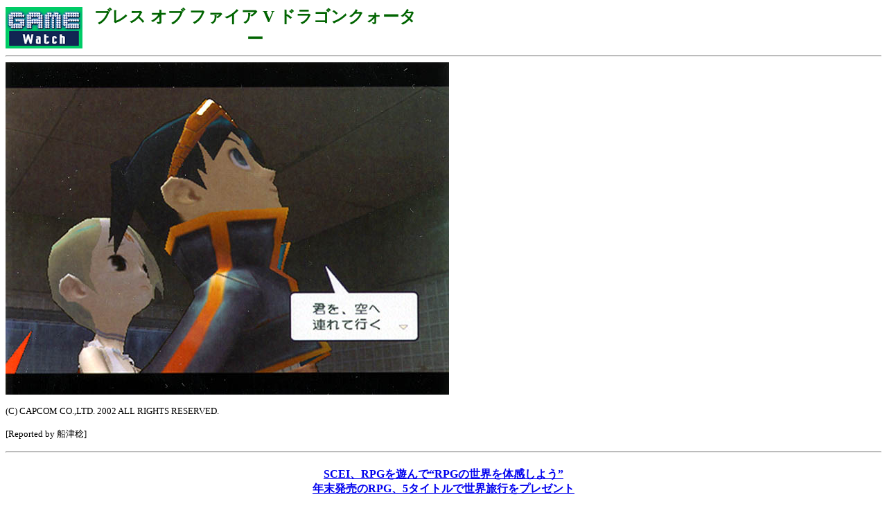

--- FILE ---
content_type: text/html; charset=utf-8
request_url: https://game.watch.impress.co.jp/docs/20021101/scei02.htm
body_size: 1148
content:
<HTML>
<HEAD>
<meta http-equiv="Content-Type" content="text/html; charset=UTF-8" />
<TITLE>スクリーンショット</TITLE>
</HEAD>
<BODY BGCOLOR=FFFFFF>

<TABLE WIDTH="594" HEIGHT="60" BORDER="0" CELLPADDING="0" CELLSPACING="0">
<TR VALIGN="middle">
<TD HEIGHT="60" ALIGN="left"><A HREF="../../index.htm"><IMG SRC ="../../gif/gamelogo.gif" BORDER="0"></A></TD>
<TD HEIGHT="60" WIDTH="468" align=center><font size="+2" color="darkgreen">

<!-- タイトル開始 -->
<b>ブレス オブ ファイア V ドラゴンクォーター</b></font></TD></TR>
<!-- タイトル終了 -->

</TABLE>

<HR>

<img src="scei02.jpg" width="640" height="480"><p>

<!-- (c)表記は忘れず記入のこと！ -->
<small>(C) CAPCOM CO.,LTD. 2002 ALL RIGHTS RESERVED.</small><p>

<!-- 記事作成者の名前を記入 -->
<SMALL><P>[Reported by 船津稔]</SMALL>

<HR>
<CENTER>
<h4>
<A HREF="scei.htm">SCEI、RPGを遊んで“RPGの世界を体感しよう”<br>年末発売のRPG、5タイトルで世界旅行をプレゼント</A><BR>
</h4>
</CENTER>
<HR>

<!-- トップへのリンク -->
<table align="center" width="100%">

<TR><TD><HR size="1" noshade width=100%></TD></TR>

<TR align="center">
<TD bgcolor="#16B46E"><A href="../../index.htm"><font color="#FFFFFF"><div class="text"><b>GAME Watchホームページ</b></dev></font></A></TD>
</TR>

<TR><TD><HR size="1" noshade  width=100%></TD></TR>

</table>
<!-- /トップへのリンク -->

Q&A、ゲームの攻略などに関する質問はお受けしておりません<br>
また、弊誌に掲載された写真、文章の無許諾での転載、使用に関しましては一切お断わりいたします<br><br>
<ADDRESS>
ウォッチ編集部内GAME Watch担当
<A HREF="mailto:game-watch@impress.co.jp">game-watch@impress.co.jp</A>
</ADDRESS>
<br>Copyright (c) 2002 impress corporation All rights reserved.<br>

</BODY>
</HTML>
